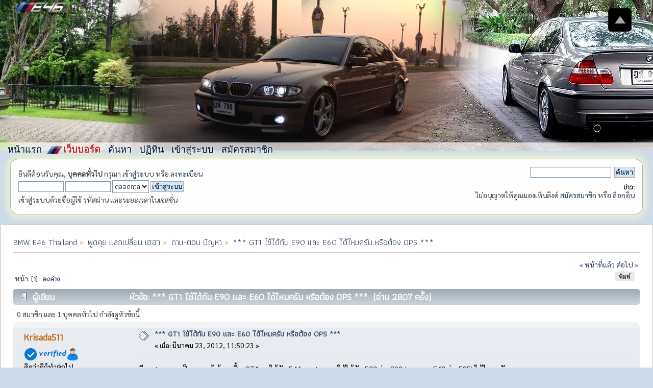

--- FILE ---
content_type: text/html; charset=UTF-8
request_url: http://www.e46thailand.com/index.php?topic=3698.0
body_size: 7297
content:
<!DOCTYPE html PUBLIC "-//W3C//DTD XHTML 1.0 Transitional//EN" "http://www.w3.org/TR/xhtml1/DTD/xhtml1-transitional.dtd">
<html xmlns="http://www.w3.org/1999/xhtml">
<head>
	<link rel="stylesheet" type="text/css" href="https://forum.e46thailand.com/Themes/E46Thailand/css/index.css?fin20" />
	<style> 
	    body { background: #CEDBEA url(Themes/E46Thailand/images/theme/backdrop-28.jpg) top center no-repeat !important; 
	</style>
	<link rel="stylesheet" type="text/css" href="http://www.e46thailand.com/Themes/default/css/webkit.css" />
	<link rel="apple-touch-icon-precomposed" href="/upload/5746060/201411295302-logo144.png" />
	
	<script type="text/javascript" src="http://www.e46thailand.com/Themes/default/scripts/script.js?fin20"></script>
	<script type="text/javascript" src="https://forum.e46thailand.com/Themes/E46Thailand/scripts/theme.js?fin20"></script>
	<script type="text/javascript"><!-- // --><![CDATA[
		var smf_theme_url = "https://forum.e46thailand.com/Themes/E46Thailand";
		var smf_default_theme_url = "http://www.e46thailand.com/Themes/default";
		var smf_images_url = "https://forum.e46thailand.com/Themes/E46Thailand/images";
		var smf_scripturl = "http://forum.e46thailand.com/index.php?PHPSESSID=mov3dntgb5il6d6g4uop9cssg5&amp;";
		var smf_iso_case_folding = false;
		var smf_charset = "UTF-8";
		var ajax_notification_text = "กำลังโหลด...";
		var ajax_notification_cancel_text = "ยกเลิก";
	// ]]></script>
	<meta http-equiv="Content-Type" content="text/html; charset=UTF-8" />
	<meta name="google-site-verification" content="google78738c7822f541bf" />
	<meta name="yandex-verification" content="6fe71ae493fc214a" />
	<meta name="msvalidate.01" content="7D5DD5448D6E5C5E9D6CC7AFA4833A26" />
        <meta property="og:image" content="//forum.e46thailand.com/images/e46thailand.jpg" />
	<meta property="og:title" content="*** GT1 ใช้ได้กับ E90 และ E60 ได้ไหมครับ หรือต้อง OPS ***">
	<meta property="og:site_name" content="e46thailand.com">
	<meta property="fb:app_id" content="148384795651207">
	<meta property="fb:admins" content="1249312343">
	<meta property="og:type" content="article">
<meta property="og:description" content="เรียนสอบถามเป็นความรู้ ถ้าผมซื้อ GT1 มาใช้กับ E46  จะสามารถใช้ได้กับ E90 รุ่น 320dse  และ E60 รุ่น 525i ได้ไหมครับ 
หรือต้องซื้อ OPS ครับ  :D" />
<meta name="description" content="เรียนสอบถามเป็นความรู้ ถ้าผมซื้อ GT1 มาใช้กับ E46 จะสามารถใช้ได้กับ E90 รุ่น 320dse และ E60 รุ่น 525i ได้ไหมครับ" />
	<meta name="keywords" content="BMW, E46, Thailand, Club, Webboard, Forum, 318, 323, 325, 330, Bimmer" />
	<link rel="image_src" href="//forum.e46thailand.com/e46logo_mini.png" />
	<title>*** GT1 ใช้ได้กับ E90 และ E60 ได้ไหมครับ หรือต้อง OPS *** - ถาม-ตอบ ปัญหา - BMW E46 Thailand</title>
	<link rel="canonical" href="http://forum.e46thailand.com/index.php?topic=3698.0" />
	<link rel="help" href="http://forum.e46thailand.com/index.php?PHPSESSID=mov3dntgb5il6d6g4uop9cssg5&amp;action=help" />
	<link rel="search" href="http://forum.e46thailand.com/index.php?PHPSESSID=mov3dntgb5il6d6g4uop9cssg5&amp;action=search" />
	<link rel="contents" href="http://forum.e46thailand.com/index.php?PHPSESSID=mov3dntgb5il6d6g4uop9cssg5&amp;" />
	<link rel="alternate" type="application/rss+xml" title="BMW E46 Thailand - RSS" href="http://forum.e46thailand.com/index.php?PHPSESSID=mov3dntgb5il6d6g4uop9cssg5&amp;type=rss;action=.xml" />
	<link rel="index" href="http://forum.e46thailand.com/index.php?PHPSESSID=mov3dntgb5il6d6g4uop9cssg5&amp;board=5.0" />
	<link rel="stylesheet" type="text/css" id="portal_css" href="http://www.e46thailand.com/Themes/default/css/portal.css" />
	<script type="text/javascript" src="http://www.e46thailand.com/Themes/default/scripts/portal.js?235"></script>
	<script language="JavaScript" type="text/javascript"><!-- // --><![CDATA[
		var sp_images_url = "https://forum.e46thailand.com/Themes/E46Thailand/images/sp";
		function sp_collapseBlock(id)
		{
			mode = document.getElementById("sp_block_" + id).style.display == "" ? 0 : 1;
			document.cookie = "sp_block_" + id + "=" + (mode ? 0 : 1);
			document.getElementById("sp_collapse_" + id).src = smf_images_url + (mode ? "/collapse.gif" : "/expand.gif");
			document.getElementById("sp_block_" + id).style.display = mode ? "" : "none";
		}
		function sp_collapseSide(id)
		{
			var sp_sides = new Array();
			sp_sides[1] = "sp_left";
			sp_sides[4] = "sp_right";
			mode = document.getElementById(sp_sides[id]).style.display == "" ? 0 : 1;
			document.cookie = sp_sides[id] + "=" + (mode ? 0 : 1);
			document.getElementById("sp_collapse_side" + id).src = sp_images_url + (mode ? "/collapse.png" : "/expand.png");
			document.getElementById(sp_sides[id]).style.display = mode ? "" : "none";
		}
		window.addEventListener("load", sp_image_resize, false);
	// ]]></script>

	<script type="text/javascript"><!-- // --><![CDATA[
		var _gaq = _gaq || [];
		_gaq.push(['_setAccount', 'UA-38928618-1']);
		_gaq.push(['_trackPageview']);

		(function() {
			var ga = document.createElement('script'); ga.type = 'text/javascript'; ga.async = true;
			ga.src = ('https:' == document.location.protocol ? 'https://ssl' : 'http://www') + '.google-analytics.com/ga.js';
			var s = document.getElementsByTagName('script')[0]; s.parentNode.insertBefore(ga, s);
		})();
	// ]]></script>
</head>
<body>
<script>
  window.fbAsyncInit = function() {
    FB.init({
      appId      : '597965553927772',
      xfbml      : true,
      version    : 'v2.10'
    });
    FB.AppEvents.logPageView();
  };

  (function(d, s, id){
     var js, fjs = d.getElementsByTagName(s)[0];
     if (d.getElementById(id)) {return;}
     js = d.createElement(s); js.id = id;
     js.src = '//connect.facebook.net/en_US/sdk.js';
     fjs.parentNode.insertBefore(js, fjs);
   }(document, 'script', 'facebook-jssdk'));
</script>
<!--div style='width: 128px; height: 128px; z-index: 99; position: absolute; top:0; left: 0;'>
    <img src='/ribbon-black-128.png' alt=''>
</div-->

		<div id="wrapper" style="width: 96%">
                <img id="upshrink" src="https://forum.e46thailand.com/Themes/E46Thailand/images/upshrink.png" alt="*" title="หดหรือขยายหัวข้อ" style="display: none;" />
		<div id="top_section">
			<h1 class="forumtitle">
				<a href="https://www.e46thailand.com/"><img id="e46logo" src="https://forum.e46thailand.com/upload/5746060/201903294601-xe46logo-O.png" alt="BMW E46 Thailand" /></a>
			</h1>
		</div>
		</div>
		<div id="main_menu">
			<ul class="dropmenu" id="menu_nav">
				<li id="button_home">
					<a class="firstlevel" href="http://forum.e46thailand.com/index.php?PHPSESSID=mov3dntgb5il6d6g4uop9cssg5&amp;">
						<span class="last firstlevel">หน้าแรก</span>
					</a>
				</li>
				<li id="button_forum">
					<a class="active firstlevel" href="http://forum.e46thailand.com/index.php?PHPSESSID=mov3dntgb5il6d6g4uop9cssg5&amp;action=forum">
						<span class="firstlevel">เว็บบอร์ด</span>
					</a>
				</li>
				<li id="button_help">
					<a class="firstlevel" href="http://forum.e46thailand.com/index.php?PHPSESSID=mov3dntgb5il6d6g4uop9cssg5&amp;action=help">
						<span class="firstlevel">ช่วยเหลือ</span>
					</a>
				</li>
				<li id="button_search">
					<a class="firstlevel" href="http://forum.e46thailand.com/index.php?PHPSESSID=mov3dntgb5il6d6g4uop9cssg5&amp;action=search">
						<span class="firstlevel">ค้นหา</span>
					</a>
				</li>
				<li id="button_calendar">
					<a class="firstlevel" href="http://forum.e46thailand.com/index.php?PHPSESSID=mov3dntgb5il6d6g4uop9cssg5&amp;action=calendar">
						<span class="firstlevel">ปฏิทิน</span>
					</a>
				</li>
				<li id="button_login">
					<a class="firstlevel" href="http://forum.e46thailand.com/index.php?PHPSESSID=mov3dntgb5il6d6g4uop9cssg5&amp;action=login">
						<span class="firstlevel">เข้าสู่ระบบ</span>
					</a>
				</li>
				<li id="button_register">
					<a class="firstlevel" href="http://forum.e46thailand.com/index.php?PHPSESSID=mov3dntgb5il6d6g4uop9cssg5&amp;action=register">
						<span class="last firstlevel">สมัครสมาชิก</span>
					</a>
				</li>
			</ul>
		</div><div id="header"><div class="frame">	<div id="upper_section" class="middletext">
			<div class="user">
				<script type="text/javascript" src="http://www.e46thailand.com/Themes/default/scripts/sha1.js"></script>
				<form id="guest_form" action="http://forum.e46thailand.com/index.php?PHPSESSID=mov3dntgb5il6d6g4uop9cssg5&amp;action=login2" method="post" accept-charset="UTF-8"  onsubmit="hashLoginPassword(this, '72944e2307654590447ab52e4366e749');">
					<div class="info">ยินดีต้อนรับคุณ, <b>บุคคลทั่วไป</b> กรุณา <a href="http://forum.e46thailand.com/index.php?PHPSESSID=mov3dntgb5il6d6g4uop9cssg5&amp;action=login">เข้าสู่ระบบ</a> หรือ <a href="http://forum.e46thailand.com/index.php?PHPSESSID=mov3dntgb5il6d6g4uop9cssg5&amp;action=register">ลงทะเบียน</a></div>
					<input type="text" name="user" size="10" class="input_text" />
					<input type="password" name="passwrd" size="10" class="input_password" />
					<select name="cookielength">
						<option value="60">1 ชั่วโมง</option>
						<option value="1440">1 วัน</option>
						<option value="10080">1 สัปดาห์</option>
						<option value="43200">1 เดือน</option>
						<option value="-1" selected="selected">ตลอดกาล</option>
					</select>
					<input type="submit" value="เข้าสู่ระบบ" class="button_submit" /><br />
					<div class="info">เข้าสู่ระบบด้วยชื่อผู้ใช้ รหัสผ่าน และระยะเวลาในเซสชั่น</div>
					<input type="hidden" name="hash_passwrd" value="" /><input type="hidden" name="c063212" value="72944e2307654590447ab52e4366e749" />
				</form>
			</div>
			<div class="news normaltext">
				<form id="search_form" action="http://forum.e46thailand.com/index.php?PHPSESSID=mov3dntgb5il6d6g4uop9cssg5&amp;action=search2" method="post" accept-charset="UTF-8">
					<input type="text" name="search" value="" class="input_text" />&nbsp;
					<input type="submit" name="submit" value="ค้นหา" class="button_submit" />
					<input type="hidden" name="advanced" value="0" />
					<input type="hidden" name="topic" value="3698" /></form>
				<h2>ข่าว: </h2>
				<p>ไม่อนุญาตให้คุณมองเห็นลิงค์
 <a href="http://forum.e46thailand.com/index.php?PHPSESSID=mov3dntgb5il6d6g4uop9cssg5&amp;action=register">สมัครสมาชิก</a>&nbsp;หรือ&nbsp;<a href="http://forum.e46thailand.com/index.php?PHPSESSID=mov3dntgb5il6d6g4uop9cssg5&amp;action=login">ล็อกอิน</a></p>
			</div>
		</div>
		<br class="clear" />
		<script type="text/javascript"><!-- // --><![CDATA[
			var oMainHeaderToggle = new smc_Toggle({
				bToggleEnabled: true,
				bCurrentlyCollapsed: false,
				aSwappableContainers: [
					'upper_section'
				],
				aSwapImages: [
					{
						sId: 'upshrink',
						srcExpanded: smf_images_url + '/upshrink.png',
						altExpanded: 'หดหรือขยายหัวข้อ',
						srcCollapsed: smf_images_url + '/upshrink2.png',
						altCollapsed: 'หดหรือขยายหัวข้อ'
					}
				],
				oThemeOptions: {
					bUseThemeSettings: false,
					sOptionName: 'collapse_header',
					sSessionVar: 'c063212',
					sSessionId: '72944e2307654590447ab52e4366e749'
				},
				oCookieOptions: {
					bUseCookie: true,
					sCookieName: 'upshrink'
				}
			});
		// ]]></script>
		<br class="clear" />
	</div></div>
	<div id="content_section"><div class="frame">
		<div id="main_content_section">
	<div class="navigate_section">
		<ul>
			<li>
				<a href="http://forum.e46thailand.com/index.php?PHPSESSID=mov3dntgb5il6d6g4uop9cssg5&amp;action=forum"><span>BMW E46 Thailand</span></a> &#187;
			</li>
			<li>
				<a href="http://forum.e46thailand.com/index.php?PHPSESSID=mov3dntgb5il6d6g4uop9cssg5&amp;action=forum#c1"><span>พูดคุย แลกเปลี่ยน เฮฮา</span></a> &#187;
			</li>
			<li>
				<a href="http://forum.e46thailand.com/index.php?PHPSESSID=mov3dntgb5il6d6g4uop9cssg5&amp;board=5.0"><span>ถาม-ตอบ ปัญหา</span></a> &#187;
			</li>
			<li class="last">
				<a href="http://forum.e46thailand.com/index.php?PHPSESSID=mov3dntgb5il6d6g4uop9cssg5&amp;topic=3698.0"><span>*** GT1 ใช้ได้กับ E90 และ E60 ได้ไหมครับ หรือต้อง OPS ***</span></a>
			</li><li><div class="fb-like" data-share="true" data-width="450" data-show-faces="true"> </div></li>
		</ul>
	</div>
	<table id="sp_main">
		<tr>
			<td id="sp_center">
			<a id="top"></a>
			<a id="msg19434"></a>
			<div class="pagesection">
				<div class="nextlinks"><a href="http://forum.e46thailand.com/index.php?PHPSESSID=mov3dntgb5il6d6g4uop9cssg5&amp;topic=3698.0;prev_next=prev#new">&laquo; หน้าที่แล้ว</a> <a href="http://forum.e46thailand.com/index.php?PHPSESSID=mov3dntgb5il6d6g4uop9cssg5&amp;topic=3698.0;prev_next=next#new">ต่อไป &raquo;</a></div>
		<div class="buttonlist floatright">
			<ul>
				<li><a class="button_strip_print" href="http://forum.e46thailand.com/index.php?PHPSESSID=mov3dntgb5il6d6g4uop9cssg5&amp;action=printpage;topic=3698.0" rel="new_win nofollow"><span class="last">พิมพ์</span></a></li>
			</ul>
		</div>
				<div class="pagelinks floatleft">หน้า: [<strong>1</strong>]   &nbsp;&nbsp;<a href="#lastPost"><strong>ลงล่าง</strong></a></div>
			</div>
			<div id="forumposts">
				<div class="cat_bar">
					<h3 class="catbg">
						<img src="https://forum.e46thailand.com/Themes/E46Thailand/images/topic/normal_post.gif" align="bottom" alt="" />
						<span id="author">ผู้เขียน</span>
						หัวข้อ: *** GT1 ใช้ได้กับ E90 และ E60 ได้ไหมครับ หรือต้อง OPS *** &nbsp;(อ่าน 2807 ครั้ง)
					</h3>
				</div>
				<p id="whoisviewing" class="smalltext">0 สมาชิก และ 1 บุคคลทั่วไป กำลังดูหัวข้อนี้
				</p>
				<form action="http://forum.e46thailand.com/index.php?PHPSESSID=mov3dntgb5il6d6g4uop9cssg5&amp;action=quickmod2;topic=3698.0" method="post" accept-charset="UTF-8" name="quickModForm" id="quickModForm" style="margin: 0;" onsubmit="return oQuickModify.bInEditMode ? oQuickModify.modifySave('72944e2307654590447ab52e4366e749', 'c063212') : false">
				<div class="windowbg">
					<span class="topslice"><span></span></span>
					<div class="post_wrapper">
						<div class="poster">
							<h4>
								<a href="http://forum.e46thailand.com/index.php?PHPSESSID=mov3dntgb5il6d6g4uop9cssg5&amp;action=profile;u=1510" title="ดูรายละเอียดของ Krisada511">Krisada511</a>
							</h4>
							<ul class="reset smalltext" id="msg_19434_extra_info"><li class="verified"><a href="/index.php?action=helpadmin;help=verified_member" onclick="return reqWin(this.href);" class="help"><img src="/images/verified.png" title="นี่คืออะไร? คลิก" /></a><img src="/images/verified_identity.png" title="สมาชิกยืนยันตนแล้วด้วยบัตรประชาชน" /></li>
								<li class="title">คิดว่าดีก็ทำต่อไป</li>
								<li class="membergroup">Global Moderator</li>
								<li class="postgroup">บุคคลในตำนาน</li>
								<li class="stars"><img src="https://forum.e46thailand.com/Themes/E46Thailand/images/stargmod.gif" alt="*" /><img src="https://forum.e46thailand.com/Themes/E46Thailand/images/stargmod.gif" alt="*" /><img src="https://forum.e46thailand.com/Themes/E46Thailand/images/stargmod.gif" alt="*" /><img src="https://forum.e46thailand.com/Themes/E46Thailand/images/stargmod.gif" alt="*" /><img src="https://forum.e46thailand.com/Themes/E46Thailand/images/stargmod.gif" alt="*" /></li>
								<li class="avatar">
									<a href="http://forum.e46thailand.com/index.php?PHPSESSID=mov3dntgb5il6d6g4uop9cssg5&amp;action=profile;u=1510">
										<img class="avatar" src="http://forum.e46thailand.com/index.php?PHPSESSID=mov3dntgb5il6d6g4uop9cssg5&amp;action=dlattach;attach=31572;type=avatar" alt="" />
									</a>
								</li>
								<li class="postcount">กระทู้: 13170</li>
								<li class="blurb">325i M-Sport-N52k</li>
								<li class="profile">
									<ul>
										<li><a href="http://www.subaruxvthailand.com/" title="http://www.subaruxvthailand.com/" target="_blank" class="new_win"><img src="https://forum.e46thailand.com/Themes/E46Thailand/images/www_sm.gif" alt="http://www.subaruxvthailand.com/" /></a></li>
									</ul>
								</li>
							</ul>
						</div>
						<div class="postarea">
							<div class="flow_hidden">
								<div class="keyinfo">
									<div class="messageicon">
										<img src="https://forum.e46thailand.com/Themes/E46Thailand/images/post/xx.gif" alt="" />
									</div>
									<h5 id="subject_19434">
										<a href="http://forum.e46thailand.com/index.php?PHPSESSID=mov3dntgb5il6d6g4uop9cssg5&amp;topic=3698.msg19434#msg19434" rel="nofollow">*** GT1 ใช้ได้กับ E90 และ E60 ได้ไหมครับ หรือต้อง OPS ***</a>
									</h5>
									<div class="smalltext">&#171; <strong> เมื่อ:</strong> มีนาคม 23, 2012, 11:50:23 &#187;</div>
									<div id="msg_19434_quick_mod"></div>
								</div>
							</div>
							<div class="post">
								<div class="inner" id="msg_19434">เรียนสอบถามเป็นความรู้ ถ้าผมซื้อ GT1 มาใช้กับ E46 &nbsp;จะสามารถใช้ได้กับ E90 รุ่น 320dse &nbsp;และ E60 รุ่น 525i ได้ไหมครับ <br />หรือต้องซื้อ OPS ครับ &nbsp;<!-- s:D --><img src="http://www.e46thailand.com/Smileys/onion/cheesy.gif" alt="&#58;D" title="Cheesy" class="smiley" /><!-- s:D --></div>
							</div>
						</div>
						<div class="moderatorbar">
							<div class="smalltext modified" id="modified_19434">
								&#171; <em>แก้ไขครั้งสุดท้าย: มกราคม 01, 1970, 07:00:00 โดย Guest</em> &#187;
							</div>
							<div class="smalltext reportlinks">
								<img src="/download/log.png" />
							</div>
							<div class="signature" id="msg_19434_signature"><img src="http://i1237.photobucket.com/albums/ff471/krisada513/2013/e90/imagejpg1_zpscd20b969.jpg" alt="" class="bbc_img" /> สิ่งที่สมบูรณ์แล้วโดยแท้ มันก็มีความบกพร่องอยู่ สิ่งที่บกพร่องอยู่ แท้จริงมันก็สมบูรณ์ดีอยู่แล้ว / ขอแนะนำเวปส่วนตัว ไม่อนุญาตให้คุณมองเห็นลิงค์
 <a href="http://forum.e46thailand.com/index.php?PHPSESSID=mov3dntgb5il6d6g4uop9cssg5&amp;action=register">สมัครสมาชิก</a>&nbsp;หรือ&nbsp;<a href="http://forum.e46thailand.com/index.php?PHPSESSID=mov3dntgb5il6d6g4uop9cssg5&amp;action=login">ล็อกอิน</a></div>
						</div>
					</div>
					<span class="botslice"><span></span></span>
				</div>
				<hr class="post_separator" />
				<a id="msg19453"></a>
				<div class="windowbg2">
					<span class="topslice"><span></span></span>
					<div class="post_wrapper">
						<div class="poster">
							<h4>
								jae
							</h4>
							<ul class="reset smalltext" id="msg_19453_extra_info">
								<li class="membergroup">บุคคลทั่วไป</li>
							</ul>
						</div>
						<div class="postarea">
							<div class="flow_hidden">
								<div class="keyinfo">
									<div class="messageicon">
										<img src="https://forum.e46thailand.com/Themes/E46Thailand/images/post/xx.gif" alt="" />
									</div>
									<h5 id="subject_19453">
										<a href="http://forum.e46thailand.com/index.php?PHPSESSID=mov3dntgb5il6d6g4uop9cssg5&amp;topic=3698.msg19453#msg19453" rel="nofollow">Re: *** GT1 ใช้ได้กับ E90 และ E60 ได้ไหมครับ หรือต้อง OPS **</a>
									</h5>
									<div class="smalltext">&#171; <strong>ตอบกลับ #1 เมื่อ:</strong> มีนาคม 23, 2012, 22:55:02 &#187;</div>
									<div id="msg_19453_quick_mod"></div>
								</div>
							</div>
							<div class="post">
								<div class="inner" id="msg_19453">ได้ครับ GT1 ถ้าเป็นกล่องครบ ๆ จะะมี D-CAN ในตัวเพิ่มจาก K อยู่แล้วครับใช้กับE90 E60 ได้</div>
							</div>
						</div>
						<div class="moderatorbar">
							<div class="smalltext modified" id="modified_19453">
								&#171; <em>แก้ไขครั้งสุดท้าย: มกราคม 01, 1970, 07:00:00 โดย Guest</em> &#187;
							</div>
							<div class="smalltext reportlinks">
								<img src="/download/log.png" />
							</div>
						</div>
					</div>
					<span class="botslice"><span></span></span>
				</div>
				<hr class="post_separator" />
				</form>
			</div>
			<a id="lastPost"></a>
			<div class="pagesection">
				
		<div class="buttonlist floatright">
			<ul>
				<li><a class="button_strip_print" href="http://forum.e46thailand.com/index.php?PHPSESSID=mov3dntgb5il6d6g4uop9cssg5&amp;action=printpage;topic=3698.0" rel="new_win nofollow"><span class="last">พิมพ์</span></a></li>
			</ul>
		</div>
				<div class="pagelinks floatleft">หน้า: [<strong>1</strong>]   &nbsp;&nbsp;<a href="#top"><strong>ขึ้นบน</strong></a></div>
				<div class="nextlinks_bottom"><a href="http://forum.e46thailand.com/index.php?PHPSESSID=mov3dntgb5il6d6g4uop9cssg5&amp;topic=3698.0;prev_next=prev#new">&laquo; หน้าที่แล้ว</a> <a href="http://forum.e46thailand.com/index.php?PHPSESSID=mov3dntgb5il6d6g4uop9cssg5&amp;topic=3698.0;prev_next=next#new">ต่อไป &raquo;</a></div>
			</div>
	<div class="navigate_section">
		<ul>
			<li>
				<a href="http://forum.e46thailand.com/index.php?PHPSESSID=mov3dntgb5il6d6g4uop9cssg5&amp;action=forum"><span>BMW E46 Thailand</span></a> &#187;
			</li>
			<li>
				<a href="http://forum.e46thailand.com/index.php?PHPSESSID=mov3dntgb5il6d6g4uop9cssg5&amp;action=forum#c1"><span>พูดคุย แลกเปลี่ยน เฮฮา</span></a> &#187;
			</li>
			<li>
				<a href="http://forum.e46thailand.com/index.php?PHPSESSID=mov3dntgb5il6d6g4uop9cssg5&amp;board=5.0"><span>ถาม-ตอบ ปัญหา</span></a> &#187;
			</li>
			<li class="last">
				<a href="http://forum.e46thailand.com/index.php?PHPSESSID=mov3dntgb5il6d6g4uop9cssg5&amp;topic=3698.0"><span>*** GT1 ใช้ได้กับ E90 และ E60 ได้ไหมครับ หรือต้อง OPS ***</span></a>
			</li><li><div class="fb-like" data-share="true" data-width="450" data-show-faces="true"> </div></li>
		</ul>
	</div>
			<div id="moderationbuttons"></div>
			<div class="plainbox" id="display_jump_to">&nbsp;</div>
		<br class="clear" />
				<script type="text/javascript" src="http://www.e46thailand.com/Themes/default/scripts/topic.js"></script>
				<script type="text/javascript"><!-- // --><![CDATA[
					var oQuickReply = new QuickReply({
						bDefaultCollapsed: false,
						iTopicId: 3698,
						iStart: 0,
						sScriptUrl: smf_scripturl,
						sImagesUrl: "https://forum.e46thailand.com/Themes/E46Thailand/images",
						sContainerId: "quickReplyOptions",
						sImageId: "quickReplyExpand",
						sImageCollapsed: "collapse.gif",
						sImageExpanded: "expand.gif",
						sJumpAnchor: "quickreply"
					});
					if ('XMLHttpRequest' in window)
					{
						var oQuickModify = new QuickModify({
							sScriptUrl: smf_scripturl,
							bShowModify: true,
							iTopicId: 3698,
							sTemplateBodyEdit: '\n\t\t\t\t\t\t\t\t<div id="quick_edit_body_container" style="width: 90%">\n\t\t\t\t\t\t\t\t\t<div id="error_box" style="padding: 4px;" class="error"><' + '/div>\n\t\t\t\t\t\t\t\t\t<textarea class="editor" name="message" rows="12" style="width: 100%; margin-bottom: 10px;" tabindex="1">%body%<' + '/textarea><br />\n\t\t\t\t\t\t\t\t\t<input type="hidden" name="c063212" value="72944e2307654590447ab52e4366e749" />\n\t\t\t\t\t\t\t\t\t<input type="hidden" name="topic" value="3698" />\n\t\t\t\t\t\t\t\t\t<input type="hidden" name="msg" value="%msg_id%" />\n\t\t\t\t\t\t\t\t\t<div class="righttext">\n\t\t\t\t\t\t\t\t\t\t<input type="submit" name="post" value="บันทึก" tabindex="2" onclick="return oQuickModify.modifySave(\'72944e2307654590447ab52e4366e749\', \'c063212\');" accesskey="s" class="button_submit" />&nbsp;&nbsp;<input type="submit" name="cancel" value="ยกเลิก" tabindex="3" onclick="return oQuickModify.modifyCancel();" class="button_submit" />\n\t\t\t\t\t\t\t\t\t<' + '/div>\n\t\t\t\t\t\t\t\t<' + '/div>',
							sTemplateSubjectEdit: '<input type="text" style="width: 90%;" name="subject" value="%subject%" size="80" maxlength="80" tabindex="4" class="input_text" />',
							sTemplateBodyNormal: '%body%',
							sTemplateSubjectNormal: '<a hr'+'ef="http://forum.e46thailand.com/index.php?PHPSESSID=mov3dntgb5il6d6g4uop9cssg5&amp;'+'?topic=3698.msg%msg_id%#msg%msg_id%" rel="nofollow">%subject%<' + '/a>',
							sTemplateTopSubject: 'หัวข้อ: %subject% &nbsp;(อ่าน 2807 ครั้ง)',
							sErrorBorderStyle: '1px solid red'
						});

						aJumpTo[aJumpTo.length] = new JumpTo({
							sContainerId: "display_jump_to",
							sJumpToTemplate: "<label class=\"smalltext\" for=\"%select_id%\">กระโดดไป:<" + "/label> %dropdown_list%",
							iCurBoardId: 5,
							iCurBoardChildLevel: 0,
							sCurBoardName: "ถาม-ตอบ ปัญหา",
							sBoardChildLevelIndicator: "==",
							sBoardPrefix: "=> ",
							sCatSeparator: "-----------------------------",
							sCatPrefix: "",
							sGoButtonLabel: "go"
						});

						aIconLists[aIconLists.length] = new IconList({
							sBackReference: "aIconLists[" + aIconLists.length + "]",
							sIconIdPrefix: "msg_icon_",
							sScriptUrl: smf_scripturl,
							bShowModify: true,
							iBoardId: 5,
							iTopicId: 3698,
							sSessionId: "72944e2307654590447ab52e4366e749",
							sSessionVar: "c063212",
							sLabelIconList: "Message Icon",
							sBoxBackground: "transparent",
							sBoxBackgroundHover: "#ffffff",
							iBoxBorderWidthHover: 1,
							sBoxBorderColorHover: "#adadad" ,
							sContainerBackground: "#ffffff",
							sContainerBorder: "1px solid #adadad",
							sItemBorder: "1px solid #ffffff",
							sItemBorderHover: "1px dotted gray",
							sItemBackground: "transparent",
							sItemBackgroundHover: "#e0e0f0"
						});
					}
				// ]]></script>
			</td>
		</tr>
	</table>
		</div>
	</div></div><!---->
	<div id="footer_section"><!--div class="frame"<br /><br /><br /><br /><br /><br /><br /><br /><br />--><div class="E46footer">Link Exchange: | <a class="firstlevel" href="//forum.e46thailand.com/index.php">E46thailand.com</a> | <a class="firstlevel" href="http://www.e90thailand.com" target="_blank">E90thailand.com</a> | </div>
	<!--/div--></div>
</div>
<div style="text-align: center; width: 100%; font-size: x-small; margin-bottom: 5px;"></div><script defer src="https://static.cloudflareinsights.com/beacon.min.js/vcd15cbe7772f49c399c6a5babf22c1241717689176015" integrity="sha512-ZpsOmlRQV6y907TI0dKBHq9Md29nnaEIPlkf84rnaERnq6zvWvPUqr2ft8M1aS28oN72PdrCzSjY4U6VaAw1EQ==" data-cf-beacon='{"version":"2024.11.0","token":"f0de9915daf74278982d0e57983f12ac","r":1,"server_timing":{"name":{"cfCacheStatus":true,"cfEdge":true,"cfExtPri":true,"cfL4":true,"cfOrigin":true,"cfSpeedBrain":true},"location_startswith":null}}' crossorigin="anonymous"></script>
</body></html>